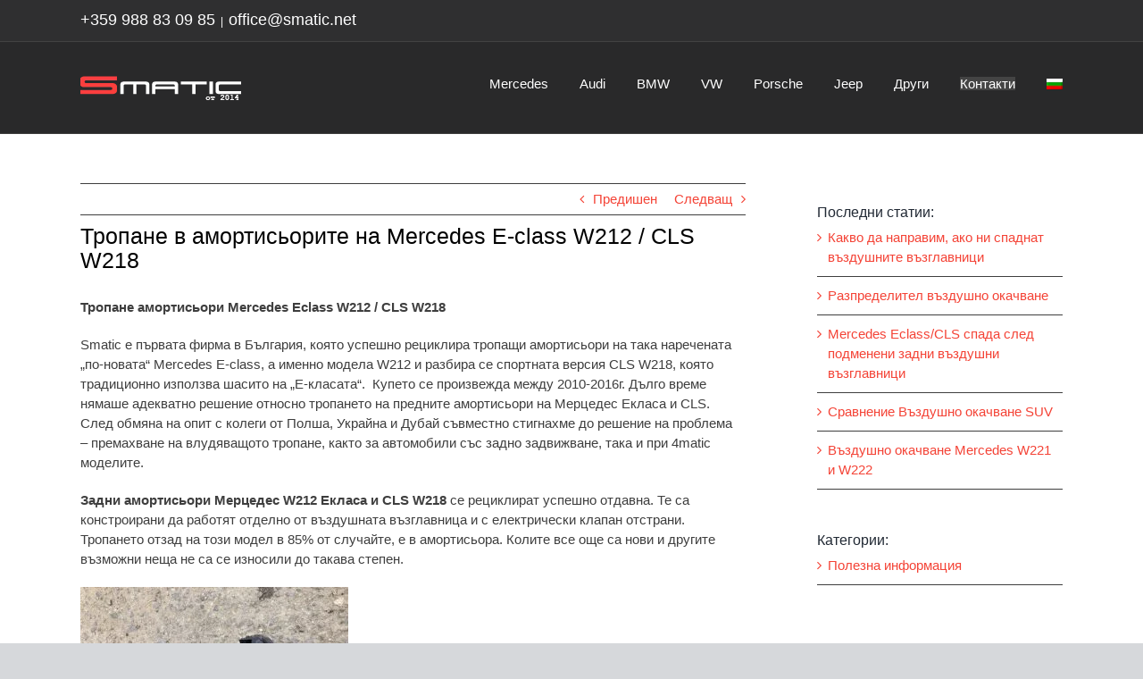

--- FILE ---
content_type: text/html; charset=UTF-8
request_url: https://smatic.net/tropane-v-amortisyorite-na-mercedes-e-class-w212-cls-w218/
body_size: 24279
content:
<!DOCTYPE html>
<html class="avada-html-layout-wide avada-html-header-position-top" lang="bg-BG">
<head>
	<meta http-equiv="X-UA-Compatible" content="IE=edge" />
	<meta http-equiv="Content-Type" content="text/html; charset=utf-8"/>
	<meta name="viewport" content="width=device-width, initial-scale=1" />
	<meta name='robots' content='index, follow, max-image-preview:large, max-snippet:-1, max-video-preview:-1' />

	<!-- This site is optimized with the Yoast SEO Premium plugin v26.5 (Yoast SEO v26.8) - https://yoast.com/product/yoast-seo-premium-wordpress/ -->
	<title>Тропане амортисьори Mercedes Eclass W212 / CLS W218 4matic</title>
	<meta name="description" content="Тропане амортисьори Mercedes Eclass W212, CLS W218 4matic. Чукане в предни или задни амортисьори. 100% ремонт с 12месеца гаранция." />
	<link rel="canonical" href="https://smatic.net/tropane-v-amortisyorite-na-mercedes-e-class-w212-cls-w218/" />
	<meta property="og:locale" content="bg_BG" />
	<meta property="og:type" content="article" />
	<meta property="og:title" content="Тропане в амортисьорите на Mercedes E-class W212 / CLS W218" />
	<meta property="og:description" content="Тропане амортисьори Mercedes Eclass W212 / CLS W218 Smatic е първата фирма в България, която успешно рециклира тропащи амортисьори на така наречената" />
	<meta property="og:url" content="https://smatic.net/tropane-v-amortisyorite-na-mercedes-e-class-w212-cls-w218/" />
	<meta property="og:site_name" content="Smatic - Въздушни възглавници / Ремонт въздушно окачване" />
	<meta property="article:publisher" content="https://www.facebook.com/smatic.net/?ref=bookmarks" />
	<meta property="article:published_time" content="2020-03-29T21:54:13+00:00" />
	<meta property="article:modified_time" content="2023-05-11T08:03:23+00:00" />
	<meta property="og:image" content="https://smatic.net/wp-content/uploads/2020/03/w212-preden-amortisior.jpg" />
	<meta property="og:image:width" content="350" />
	<meta property="og:image:height" content="509" />
	<meta property="og:image:type" content="image/jpeg" />
	<meta name="author" content="smaticweb" />
	<meta name="twitter:card" content="summary_large_image" />
	<meta name="twitter:label1" content="Written by" />
	<meta name="twitter:data1" content="smaticweb" />
	<meta name="twitter:label2" content="Est. reading time" />
	<meta name="twitter:data2" content="4 минути" />
	<script type="application/ld+json" class="yoast-schema-graph">{"@context":"https://schema.org","@graph":[{"@type":"Article","@id":"https://smatic.net/tropane-v-amortisyorite-na-mercedes-e-class-w212-cls-w218/#article","isPartOf":{"@id":"https://smatic.net/tropane-v-amortisyorite-na-mercedes-e-class-w212-cls-w218/"},"author":{"name":"smaticweb","@id":"https://smatic.net/#/schema/person/b574168fa86d3d5668d26da7bf173e68"},"headline":"Тропане в амортисьорите на Mercedes E-class W212 / CLS W218","datePublished":"2020-03-29T21:54:13+00:00","dateModified":"2023-05-11T08:03:23+00:00","mainEntityOfPage":{"@id":"https://smatic.net/tropane-v-amortisyorite-na-mercedes-e-class-w212-cls-w218/"},"wordCount":520,"commentCount":0,"publisher":{"@id":"https://smatic.net/#organization"},"image":{"@id":"https://smatic.net/tropane-v-amortisyorite-na-mercedes-e-class-w212-cls-w218/#primaryimage"},"thumbnailUrl":"https://smatic.net/wp-content/uploads/2020/03/w212-preden-amortisior.jpg","articleSection":["Полезна информация"],"inLanguage":"bg-BG","potentialAction":[{"@type":"CommentAction","name":"Comment","target":["https://smatic.net/tropane-v-amortisyorite-na-mercedes-e-class-w212-cls-w218/#respond"]}]},{"@type":"WebPage","@id":"https://smatic.net/tropane-v-amortisyorite-na-mercedes-e-class-w212-cls-w218/","url":"https://smatic.net/tropane-v-amortisyorite-na-mercedes-e-class-w212-cls-w218/","name":"Тропане амортисьори Mercedes Eclass W212 / CLS W218 4matic","isPartOf":{"@id":"https://smatic.net/#website"},"primaryImageOfPage":{"@id":"https://smatic.net/tropane-v-amortisyorite-na-mercedes-e-class-w212-cls-w218/#primaryimage"},"image":{"@id":"https://smatic.net/tropane-v-amortisyorite-na-mercedes-e-class-w212-cls-w218/#primaryimage"},"thumbnailUrl":"https://smatic.net/wp-content/uploads/2020/03/w212-preden-amortisior.jpg","datePublished":"2020-03-29T21:54:13+00:00","dateModified":"2023-05-11T08:03:23+00:00","description":"Тропане амортисьори Mercedes Eclass W212, CLS W218 4matic. Чукане в предни или задни амортисьори. 100% ремонт с 12месеца гаранция.","breadcrumb":{"@id":"https://smatic.net/tropane-v-amortisyorite-na-mercedes-e-class-w212-cls-w218/#breadcrumb"},"inLanguage":"bg-BG","potentialAction":[{"@type":"ReadAction","target":["https://smatic.net/tropane-v-amortisyorite-na-mercedes-e-class-w212-cls-w218/"]}]},{"@type":"ImageObject","inLanguage":"bg-BG","@id":"https://smatic.net/tropane-v-amortisyorite-na-mercedes-e-class-w212-cls-w218/#primaryimage","url":"https://smatic.net/wp-content/uploads/2020/03/w212-preden-amortisior.jpg","contentUrl":"https://smatic.net/wp-content/uploads/2020/03/w212-preden-amortisior.jpg","width":350,"height":509},{"@type":"BreadcrumbList","@id":"https://smatic.net/tropane-v-amortisyorite-na-mercedes-e-class-w212-cls-w218/#breadcrumb","itemListElement":[{"@type":"ListItem","position":1,"name":"Начало","item":"https://smatic.net/"},{"@type":"ListItem","position":2,"name":"Тропане в амортисьорите на Mercedes E-class W212 / CLS W218"}]},{"@type":"WebSite","@id":"https://smatic.net/#website","url":"https://smatic.net/","name":"Рециклиране въздушни възглавници : Ремонт въздушно окачване:","description":"Ремонт въздушно окачване и рециклиране на въздушни възглавници, компресори и амортисьори за Mercedes, BMW, Audi, VW и др","publisher":{"@id":"https://smatic.net/#organization"},"potentialAction":[{"@type":"SearchAction","target":{"@type":"EntryPoint","urlTemplate":"https://smatic.net/?s={search_term_string}"},"query-input":{"@type":"PropertyValueSpecification","valueRequired":true,"valueName":"search_term_string"}}],"inLanguage":"bg-BG"},{"@type":"Organization","@id":"https://smatic.net/#organization","name":"Smatic Ltd.","url":"https://smatic.net/","logo":{"@type":"ImageObject","inLanguage":"bg-BG","@id":"https://smatic.net/#/schema/logo/image/","url":"https://smatic.net/wp-content/uploads/2018/09/smatic-logo-911.png","contentUrl":"https://smatic.net/wp-content/uploads/2018/09/smatic-logo-911.png","width":180,"height":40,"caption":"Smatic Ltd."},"image":{"@id":"https://smatic.net/#/schema/logo/image/"},"sameAs":["https://www.facebook.com/smatic.net/?ref=bookmarks","https://www.youtube.com/channel/UCG7XdNIazFKOnPkJVYsKDMA?view_as=subscriber"]},{"@type":"Person","@id":"https://smatic.net/#/schema/person/b574168fa86d3d5668d26da7bf173e68","name":"smaticweb","image":{"@type":"ImageObject","inLanguage":"bg-BG","@id":"https://smatic.net/#/schema/person/image/","url":"https://secure.gravatar.com/avatar/9173483db5dab34e132f91278ad27a20afd77aa69ca8082d3ce726a9b928de97?s=96&d=mm&r=g","contentUrl":"https://secure.gravatar.com/avatar/9173483db5dab34e132f91278ad27a20afd77aa69ca8082d3ce726a9b928de97?s=96&d=mm&r=g","caption":"smaticweb"},"url":"https://smatic.net/author/smaticweb/"}]}</script>
	<!-- / Yoast SEO Premium plugin. -->


<link rel="alternate" type="application/rss+xml" title="Smatic - Въздушни възглавници / Ремонт въздушно окачване &raquo; Поток" href="https://smatic.net/feed/" />
<link rel="alternate" type="application/rss+xml" title="Smatic - Въздушни възглавници / Ремонт въздушно окачване &raquo; поток за коментари" href="https://smatic.net/comments/feed/" />
								<link rel="icon" href="https://smatic.net/wp-content/uploads/2018/08/favicon.png" type="image/png" />
		
		
		
				<link rel="alternate" type="application/rss+xml" title="Smatic - Въздушни възглавници / Ремонт въздушно окачване &raquo; поток за коментари на Тропане в амортисьорите на Mercedes E-class W212 / CLS W218" href="https://smatic.net/tropane-v-amortisyorite-na-mercedes-e-class-w212-cls-w218/feed/" />
<link rel="alternate" title="oEmbed (JSON)" type="application/json+oembed" href="https://smatic.net/wp-json/oembed/1.0/embed?url=https%3A%2F%2Fsmatic.net%2Ftropane-v-amortisyorite-na-mercedes-e-class-w212-cls-w218%2F" />
<link rel="alternate" title="oEmbed (XML)" type="text/xml+oembed" href="https://smatic.net/wp-json/oembed/1.0/embed?url=https%3A%2F%2Fsmatic.net%2Ftropane-v-amortisyorite-na-mercedes-e-class-w212-cls-w218%2F&#038;format=xml" />
<style id='wp-img-auto-sizes-contain-inline-css' type='text/css'>
img:is([sizes=auto i],[sizes^="auto," i]){contain-intrinsic-size:3000px 1500px}
/*# sourceURL=wp-img-auto-sizes-contain-inline-css */
</style>
<link rel='stylesheet' id='wcml-dropdown-0-css' href='//smatic.net/wp-content/plugins/woocommerce-multilingual/templates/currency-switchers/legacy-dropdown/style.css?ver=5.5.3.1' type='text/css' media='all' />
<link rel='stylesheet' id='wpml-menu-item-0-css' href='https://smatic.net/wp-content/plugins/sitepress-multilingual-cms/templates/language-switchers/menu-item/style.min.css?ver=1' type='text/css' media='all' />
<link rel='stylesheet' id='cms-navigation-style-base-css' href='https://smatic.net/wp-content/plugins/wpml-cms-nav/res/css/cms-navigation-base.css?ver=1.5.6' type='text/css' media='screen' />
<link rel='stylesheet' id='cms-navigation-style-css' href='https://smatic.net/wp-content/plugins/wpml-cms-nav/res/css/cms-navigation.css?ver=1.5.6' type='text/css' media='screen' />
<link rel='stylesheet' id='tablepress-default-css' href='https://smatic.net/wp-content/plugins/tablepress/css/build/default.css?ver=3.2.6' type='text/css' media='all' />
<link rel='stylesheet' id='call-now-button-modern-style-css' href='https://smatic.net/wp-content/plugins/call-now-button/resources/style/modern.css?ver=1.5.5' type='text/css' media='all' />
<script type="text/javascript" src="https://smatic.net/wp-includes/js/jquery/jquery.min.js?ver=3.7.1" id="jquery-core-js"></script>
<script type="text/javascript" src="https://smatic.net/wp-includes/js/jquery/jquery-migrate.min.js?ver=3.4.1" id="jquery-migrate-js"></script>
<script type="text/javascript" src="//smatic.net/wp-content/plugins/revslider/sr6/assets/js/rbtools.min.js?ver=6.7.38" defer async id="tp-tools-js"></script>
<script type="text/javascript" src="//smatic.net/wp-content/plugins/revslider/sr6/assets/js/rs6.min.js?ver=6.7.38" defer async id="revmin-js"></script>
<link rel="https://api.w.org/" href="https://smatic.net/wp-json/" /><link rel="alternate" title="JSON" type="application/json" href="https://smatic.net/wp-json/wp/v2/posts/4208" />
<link rel='shortlink' href='https://smatic.net/?p=4208' />
<meta name="generator" content="WPML ver:4.8.5 stt:7,1;" />
<style type="text/css" id="css-fb-visibility">@media screen and (max-width: 640px){.fusion-no-small-visibility{display:none !important;}body .sm-text-align-center{text-align:center !important;}body .sm-text-align-left{text-align:left !important;}body .sm-text-align-right{text-align:right !important;}body .sm-text-align-justify{text-align:justify !important;}body .sm-flex-align-center{justify-content:center !important;}body .sm-flex-align-flex-start{justify-content:flex-start !important;}body .sm-flex-align-flex-end{justify-content:flex-end !important;}body .sm-mx-auto{margin-left:auto !important;margin-right:auto !important;}body .sm-ml-auto{margin-left:auto !important;}body .sm-mr-auto{margin-right:auto !important;}body .fusion-absolute-position-small{position:absolute;top:auto;width:100%;}.awb-sticky.awb-sticky-small{ position: sticky; top: var(--awb-sticky-offset,0); }}@media screen and (min-width: 641px) and (max-width: 1024px){.fusion-no-medium-visibility{display:none !important;}body .md-text-align-center{text-align:center !important;}body .md-text-align-left{text-align:left !important;}body .md-text-align-right{text-align:right !important;}body .md-text-align-justify{text-align:justify !important;}body .md-flex-align-center{justify-content:center !important;}body .md-flex-align-flex-start{justify-content:flex-start !important;}body .md-flex-align-flex-end{justify-content:flex-end !important;}body .md-mx-auto{margin-left:auto !important;margin-right:auto !important;}body .md-ml-auto{margin-left:auto !important;}body .md-mr-auto{margin-right:auto !important;}body .fusion-absolute-position-medium{position:absolute;top:auto;width:100%;}.awb-sticky.awb-sticky-medium{ position: sticky; top: var(--awb-sticky-offset,0); }}@media screen and (min-width: 1025px){.fusion-no-large-visibility{display:none !important;}body .lg-text-align-center{text-align:center !important;}body .lg-text-align-left{text-align:left !important;}body .lg-text-align-right{text-align:right !important;}body .lg-text-align-justify{text-align:justify !important;}body .lg-flex-align-center{justify-content:center !important;}body .lg-flex-align-flex-start{justify-content:flex-start !important;}body .lg-flex-align-flex-end{justify-content:flex-end !important;}body .lg-mx-auto{margin-left:auto !important;margin-right:auto !important;}body .lg-ml-auto{margin-left:auto !important;}body .lg-mr-auto{margin-right:auto !important;}body .fusion-absolute-position-large{position:absolute;top:auto;width:100%;}.awb-sticky.awb-sticky-large{ position: sticky; top: var(--awb-sticky-offset,0); }}</style><meta name="generator" content="Powered by Slider Revolution 6.7.38 - responsive, Mobile-Friendly Slider Plugin for WordPress with comfortable drag and drop interface." />
<script>function setREVStartSize(e){
			//window.requestAnimationFrame(function() {
				window.RSIW = window.RSIW===undefined ? window.innerWidth : window.RSIW;
				window.RSIH = window.RSIH===undefined ? window.innerHeight : window.RSIH;
				try {
					var pw = document.getElementById(e.c).parentNode.offsetWidth,
						newh;
					pw = pw===0 || isNaN(pw) || (e.l=="fullwidth" || e.layout=="fullwidth") ? window.RSIW : pw;
					e.tabw = e.tabw===undefined ? 0 : parseInt(e.tabw);
					e.thumbw = e.thumbw===undefined ? 0 : parseInt(e.thumbw);
					e.tabh = e.tabh===undefined ? 0 : parseInt(e.tabh);
					e.thumbh = e.thumbh===undefined ? 0 : parseInt(e.thumbh);
					e.tabhide = e.tabhide===undefined ? 0 : parseInt(e.tabhide);
					e.thumbhide = e.thumbhide===undefined ? 0 : parseInt(e.thumbhide);
					e.mh = e.mh===undefined || e.mh=="" || e.mh==="auto" ? 0 : parseInt(e.mh,0);
					if(e.layout==="fullscreen" || e.l==="fullscreen")
						newh = Math.max(e.mh,window.RSIH);
					else{
						e.gw = Array.isArray(e.gw) ? e.gw : [e.gw];
						for (var i in e.rl) if (e.gw[i]===undefined || e.gw[i]===0) e.gw[i] = e.gw[i-1];
						e.gh = e.el===undefined || e.el==="" || (Array.isArray(e.el) && e.el.length==0)? e.gh : e.el;
						e.gh = Array.isArray(e.gh) ? e.gh : [e.gh];
						for (var i in e.rl) if (e.gh[i]===undefined || e.gh[i]===0) e.gh[i] = e.gh[i-1];
											
						var nl = new Array(e.rl.length),
							ix = 0,
							sl;
						e.tabw = e.tabhide>=pw ? 0 : e.tabw;
						e.thumbw = e.thumbhide>=pw ? 0 : e.thumbw;
						e.tabh = e.tabhide>=pw ? 0 : e.tabh;
						e.thumbh = e.thumbhide>=pw ? 0 : e.thumbh;
						for (var i in e.rl) nl[i] = e.rl[i]<window.RSIW ? 0 : e.rl[i];
						sl = nl[0];
						for (var i in nl) if (sl>nl[i] && nl[i]>0) { sl = nl[i]; ix=i;}
						var m = pw>(e.gw[ix]+e.tabw+e.thumbw) ? 1 : (pw-(e.tabw+e.thumbw)) / (e.gw[ix]);
						newh =  (e.gh[ix] * m) + (e.tabh + e.thumbh);
					}
					var el = document.getElementById(e.c);
					if (el!==null && el) el.style.height = newh+"px";
					el = document.getElementById(e.c+"_wrapper");
					if (el!==null && el) {
						el.style.height = newh+"px";
						el.style.display = "block";
					}
				} catch(e){
					console.log("Failure at Presize of Slider:" + e)
				}
			//});
		  };</script>
		<style type="text/css" id="wp-custom-css">
			/*Price font size and weight*/
span.woocommerce-Price-amount.amount {
    font-size: 2em;
    font-weight: 600;
	color: #020202;
	 
}

/*** Lipchev customization***/
/***HEADER***/
.fusion-header-wrapper{
	background-color:rgba(0, 0, 0, 0.7);
}

.fusion-sticky-shadow{
	background-color:rgba(0, 0, 0, 0.95)!important;
}

.fusion-secondary-header{
	border-top:0px!important;
}

/*bg*/
#menu-item-365 a span{
	background-color:#444444!important;
	border:none;
	border-radius:0px;
	opacity:1!important;
}

#menu-item-365 a span:hover{
	background-color:#fe0027!important;
}

#menu-item-2000 a span{
	background-color:#444444!important;
	border:none;
	border-radius:0px;
	opacity:1!important;
}

#menu-item-2000 a span:hover{
	background-color:#fe0027!important;
}

/*gr*/
#menu-item-2036 a span{
	background-color:#444444!important;
	border:none;
	border-radius:0px;
	opacity:1!important;
}

#menu-item-2036 a span:hover{
	background-color:#fe0027!important;
}


/*en*/
#menu-item-1137 a span{
		background-color:#444444!important;
	border:none;
	border-radius:0px;
	opacity:1!important;
}

#menu-item-1137 a span:hover{
	background-color:#fe0027!important;
}

#menu-item-2111 a span{
		background-color:#444444!important;
	border:none;
	border-radius:0px;
	opacity:1!important;
}

#menu-item-2111 a span:hover{
	background-color:#fe0027!important;
}

/*mk*/
#menu-item-1161 a span{
		background-color:#444444!important;
	border:none;
	border-radius:0px;
	opacity:1!important;
}

#menu-item-1161 a span:hover{
	background-color:#fe0027!important;
}

#menu-item-2146 a span{
		background-color:#444444!important;
	border:none;
	border-radius:0px;
	opacity:1!important;
}

#menu-item-2146 a span:hover{
	background-color:#fe0027!important;
}

/*ro*/
#menu-item-1216 a span{
		background-color:#444444!important;
	border:none;
	border-radius:0px;
	opacity:1!important;
}

#menu-item-1216 a span:hover{
	background-color:#fe0027!important;
}

#menu-item-2184 a span{
		background-color:#444444!important;
	border:none;
	border-radius:0px;
	opacity:1!important;
}

#menu-item-2184 a span:hover{
	background-color:#fe0027!important;
}


.fusion-secondary-header{
	border-bottom:1px solid #424242!important;
}

/***BIG BUTTONS***/
.primary-button1{
	width:90%!important;
	background-image: linear-gradient(to right, #bd001d , #ff0027)!important;
}

.primary-button1:hover{
	background-image:linear-gradient(to right, #ff0027 , #ff0027)!important;
}

.primary-button1:hover .fa-angle-right:before{
	padding-left:10px;
}

.primary-button2{
	width:90%!important;
	background-image: linear-gradient(to right, #1b1b1b ,  #4a4a4a)!important;
}

.primary-button2:hover{
	background-image: linear-gradient(to right, #4a4a4a ,  #4a4a4a)!important;
}

.primary-button2:hover .fa-angle-right:before{
	padding-left:10px;
}

/***CONTACTS BUTTON***/
@media (min-width:800){
.contacts-button{
	background-image: linear-gradient(to right, #bd001d ,  #ff0027)!important;
	width:35%!important;
	margin-bottom:100px;
	margin-top:40px;
}
}

@media (max-width:800){
.contacts-button{
	background-image: linear-gradient(to right, #bd001d ,  #ff0027)!important;
	width:80%!important;
	margin-bottom:100px;
	margin-top:40px;
}
}
.contacts-button:hover{
	background-image: linear-gradient(to right, #ff0027 ,  #ff0027)!important;
}

.contacts-button:hover .fa-angle-right:before{
	padding-left:10px;
}

/*shop page*/
.fusion-page-title-bar{
	display:none;
}

#sliders-container{
	background-color:#fff!important;
}

.fusion-sidebar-inner-content{
	padding:0px!important;
}

#woocommerce_layered_nav-4, #woocommerce_layered_nav-2{
	padding-left:15px;
	padding-right:15px;
}

#woocommerce_layered_nav-4{
	padding-top:5px;
	margin-bottom:25px;
}

#woocommerce_layered_nav_filters-4{
	margin-bottom:10px;
}

#woocommerce_layered_nav-3{
	padding-left:15px;
	padding-right:15px;
	padding-bottom:30px;
}

#woocommerce_layered_nav-2{
	margin-bottom:5px;
}

.select2-selection{
	border-radius:0px!important
}
.widget-title{
	margin-bottom:5px;
	font-size:12pt!important;
}

#woocommerce_layered_nav_filters-4{
	background-image:url(https://smatic.net/wp-content/uploads/2018/11/Rectangle-1-copy-1.png;);
	text-align:center;
padding-bottom:4px;
}

	.widget_layered_nav_filters
{background-image:url(https://smatic.net/wp-content/uploads/2018/11/Rectangle-4.png);
	background-repeat:no-repeat;
	background-position:50% 160%;
}

#woocommerce_layered_nav_filters-4 .widget-title{
	color:#fff!important;
	text-align:center;
	font-size:20px!important;
	padding-top:15px;
}


.chosen a:before{
	display:none;
}

.chosen{
	padding-left:10px!important;
	padding-right:20px!important;
}

.chosen a:after{
	position: absolute;
content: '\e61d';
	color:white!important;
-webkit-transform: rotate(45deg);
-ms-transform: rotate(45deg);
transform: rotate(45deg);
font-family: icomoon;
}

.select2-search__field{
display:none;
}

.dropdown_layered_nav_marka-na-avtomobila option{
	background-color:#F5F5F5!important;
}

.filter-box{
	background-image:url(https://smatic.net/wp-content/uploads/2018/11/Rectangle-1-copy-1.png);
	margin-top:0px!important;
	margin-bottom:0px!important;

}


.filter-box p{
	text-align:center;
	font-size:20px;
}

#custom_html-4{
	margin-bottom:0px;
}


.arrow{
 background-image:url(https://smatic.net/wp-content/uploads/2018/11/Rectangle-4.png);
	background-repeat:no-repeat;
	background-position:50% 122%;
	margin-top:0px!important;
	margin-bottom:0px!important;
		padding-top:10px;
	padding-bottom:10px;
}

#woocommerce_layered_nav_filters-4 ul{
	padding-bottom:20px;
	background-image:url(https://smatic.net/wp-content/uploads/2018/11/Rectangle-4.png);
	background-repeat:no-repeat;
	background-position:50% 170%;
	margin-bottom:0px!important;
}

.select2-selection__clear{
	background-color:red;
	line-height:12px;
	margin-top:3%;
	border-radius:50%;
	color:#fff;
	padding:1px;
	margin-right:5px;
}

.table, th, td {
   border:none;
}
.entry-content table,
.entry-content th,
.entry-content td{
	border:none;
}
		</style>
				<script type="text/javascript">
			var doc = document.documentElement;
			doc.setAttribute( 'data-useragent', navigator.userAgent );
		</script>
		<!-- Global site tag (gtag.js) - Google Analytics -->
<script async src="https://www.googletagmanager.com/gtag/js?id=UA-47565741-1"></script>
<script>
  window.dataLayer = window.dataLayer || [];
  function gtag(){dataLayer.push(arguments);}
  gtag('js', new Date());

  gtag('config', 'UA-47565741-1');
</script>
	<style id='global-styles-inline-css' type='text/css'>
:root{--wp--preset--aspect-ratio--square: 1;--wp--preset--aspect-ratio--4-3: 4/3;--wp--preset--aspect-ratio--3-4: 3/4;--wp--preset--aspect-ratio--3-2: 3/2;--wp--preset--aspect-ratio--2-3: 2/3;--wp--preset--aspect-ratio--16-9: 16/9;--wp--preset--aspect-ratio--9-16: 9/16;--wp--preset--color--black: #000000;--wp--preset--color--cyan-bluish-gray: #abb8c3;--wp--preset--color--white: #ffffff;--wp--preset--color--pale-pink: #f78da7;--wp--preset--color--vivid-red: #cf2e2e;--wp--preset--color--luminous-vivid-orange: #ff6900;--wp--preset--color--luminous-vivid-amber: #fcb900;--wp--preset--color--light-green-cyan: #7bdcb5;--wp--preset--color--vivid-green-cyan: #00d084;--wp--preset--color--pale-cyan-blue: #8ed1fc;--wp--preset--color--vivid-cyan-blue: #0693e3;--wp--preset--color--vivid-purple: #9b51e0;--wp--preset--color--awb-color-1: #ffffff;--wp--preset--color--awb-color-2: #ebeaea;--wp--preset--color--awb-color-3: #a0ce4e;--wp--preset--color--awb-color-4: #f44336;--wp--preset--color--awb-color-5: #3e3e3e;--wp--preset--color--awb-color-6: #333333;--wp--preset--color--awb-color-7: #29292a;--wp--preset--color--awb-color-8: #000000;--wp--preset--color--awb-color-custom-10: #aaa9a9;--wp--preset--color--awb-color-custom-11: rgba(235,234,234,0.8);--wp--preset--color--awb-color-custom-12: #383838;--wp--preset--color--awb-color-custom-13: #f2f3f5;--wp--preset--color--awb-color-custom-14: #d6d6d6;--wp--preset--color--awb-color-custom-15: #747474;--wp--preset--color--awb-color-custom-16: #bfbfbf;--wp--preset--color--awb-color-custom-17: #8c8989;--wp--preset--color--awb-color-custom-18: #dddddd;--wp--preset--gradient--vivid-cyan-blue-to-vivid-purple: linear-gradient(135deg,rgb(6,147,227) 0%,rgb(155,81,224) 100%);--wp--preset--gradient--light-green-cyan-to-vivid-green-cyan: linear-gradient(135deg,rgb(122,220,180) 0%,rgb(0,208,130) 100%);--wp--preset--gradient--luminous-vivid-amber-to-luminous-vivid-orange: linear-gradient(135deg,rgb(252,185,0) 0%,rgb(255,105,0) 100%);--wp--preset--gradient--luminous-vivid-orange-to-vivid-red: linear-gradient(135deg,rgb(255,105,0) 0%,rgb(207,46,46) 100%);--wp--preset--gradient--very-light-gray-to-cyan-bluish-gray: linear-gradient(135deg,rgb(238,238,238) 0%,rgb(169,184,195) 100%);--wp--preset--gradient--cool-to-warm-spectrum: linear-gradient(135deg,rgb(74,234,220) 0%,rgb(151,120,209) 20%,rgb(207,42,186) 40%,rgb(238,44,130) 60%,rgb(251,105,98) 80%,rgb(254,248,76) 100%);--wp--preset--gradient--blush-light-purple: linear-gradient(135deg,rgb(255,206,236) 0%,rgb(152,150,240) 100%);--wp--preset--gradient--blush-bordeaux: linear-gradient(135deg,rgb(254,205,165) 0%,rgb(254,45,45) 50%,rgb(107,0,62) 100%);--wp--preset--gradient--luminous-dusk: linear-gradient(135deg,rgb(255,203,112) 0%,rgb(199,81,192) 50%,rgb(65,88,208) 100%);--wp--preset--gradient--pale-ocean: linear-gradient(135deg,rgb(255,245,203) 0%,rgb(182,227,212) 50%,rgb(51,167,181) 100%);--wp--preset--gradient--electric-grass: linear-gradient(135deg,rgb(202,248,128) 0%,rgb(113,206,126) 100%);--wp--preset--gradient--midnight: linear-gradient(135deg,rgb(2,3,129) 0%,rgb(40,116,252) 100%);--wp--preset--font-size--small: 11.25px;--wp--preset--font-size--medium: 20px;--wp--preset--font-size--large: 22.5px;--wp--preset--font-size--x-large: 42px;--wp--preset--font-size--normal: 15px;--wp--preset--font-size--xlarge: 30px;--wp--preset--font-size--huge: 45px;--wp--preset--spacing--20: 0.44rem;--wp--preset--spacing--30: 0.67rem;--wp--preset--spacing--40: 1rem;--wp--preset--spacing--50: 1.5rem;--wp--preset--spacing--60: 2.25rem;--wp--preset--spacing--70: 3.38rem;--wp--preset--spacing--80: 5.06rem;--wp--preset--shadow--natural: 6px 6px 9px rgba(0, 0, 0, 0.2);--wp--preset--shadow--deep: 12px 12px 50px rgba(0, 0, 0, 0.4);--wp--preset--shadow--sharp: 6px 6px 0px rgba(0, 0, 0, 0.2);--wp--preset--shadow--outlined: 6px 6px 0px -3px rgb(255, 255, 255), 6px 6px rgb(0, 0, 0);--wp--preset--shadow--crisp: 6px 6px 0px rgb(0, 0, 0);}:where(.is-layout-flex){gap: 0.5em;}:where(.is-layout-grid){gap: 0.5em;}body .is-layout-flex{display: flex;}.is-layout-flex{flex-wrap: wrap;align-items: center;}.is-layout-flex > :is(*, div){margin: 0;}body .is-layout-grid{display: grid;}.is-layout-grid > :is(*, div){margin: 0;}:where(.wp-block-columns.is-layout-flex){gap: 2em;}:where(.wp-block-columns.is-layout-grid){gap: 2em;}:where(.wp-block-post-template.is-layout-flex){gap: 1.25em;}:where(.wp-block-post-template.is-layout-grid){gap: 1.25em;}.has-black-color{color: var(--wp--preset--color--black) !important;}.has-cyan-bluish-gray-color{color: var(--wp--preset--color--cyan-bluish-gray) !important;}.has-white-color{color: var(--wp--preset--color--white) !important;}.has-pale-pink-color{color: var(--wp--preset--color--pale-pink) !important;}.has-vivid-red-color{color: var(--wp--preset--color--vivid-red) !important;}.has-luminous-vivid-orange-color{color: var(--wp--preset--color--luminous-vivid-orange) !important;}.has-luminous-vivid-amber-color{color: var(--wp--preset--color--luminous-vivid-amber) !important;}.has-light-green-cyan-color{color: var(--wp--preset--color--light-green-cyan) !important;}.has-vivid-green-cyan-color{color: var(--wp--preset--color--vivid-green-cyan) !important;}.has-pale-cyan-blue-color{color: var(--wp--preset--color--pale-cyan-blue) !important;}.has-vivid-cyan-blue-color{color: var(--wp--preset--color--vivid-cyan-blue) !important;}.has-vivid-purple-color{color: var(--wp--preset--color--vivid-purple) !important;}.has-black-background-color{background-color: var(--wp--preset--color--black) !important;}.has-cyan-bluish-gray-background-color{background-color: var(--wp--preset--color--cyan-bluish-gray) !important;}.has-white-background-color{background-color: var(--wp--preset--color--white) !important;}.has-pale-pink-background-color{background-color: var(--wp--preset--color--pale-pink) !important;}.has-vivid-red-background-color{background-color: var(--wp--preset--color--vivid-red) !important;}.has-luminous-vivid-orange-background-color{background-color: var(--wp--preset--color--luminous-vivid-orange) !important;}.has-luminous-vivid-amber-background-color{background-color: var(--wp--preset--color--luminous-vivid-amber) !important;}.has-light-green-cyan-background-color{background-color: var(--wp--preset--color--light-green-cyan) !important;}.has-vivid-green-cyan-background-color{background-color: var(--wp--preset--color--vivid-green-cyan) !important;}.has-pale-cyan-blue-background-color{background-color: var(--wp--preset--color--pale-cyan-blue) !important;}.has-vivid-cyan-blue-background-color{background-color: var(--wp--preset--color--vivid-cyan-blue) !important;}.has-vivid-purple-background-color{background-color: var(--wp--preset--color--vivid-purple) !important;}.has-black-border-color{border-color: var(--wp--preset--color--black) !important;}.has-cyan-bluish-gray-border-color{border-color: var(--wp--preset--color--cyan-bluish-gray) !important;}.has-white-border-color{border-color: var(--wp--preset--color--white) !important;}.has-pale-pink-border-color{border-color: var(--wp--preset--color--pale-pink) !important;}.has-vivid-red-border-color{border-color: var(--wp--preset--color--vivid-red) !important;}.has-luminous-vivid-orange-border-color{border-color: var(--wp--preset--color--luminous-vivid-orange) !important;}.has-luminous-vivid-amber-border-color{border-color: var(--wp--preset--color--luminous-vivid-amber) !important;}.has-light-green-cyan-border-color{border-color: var(--wp--preset--color--light-green-cyan) !important;}.has-vivid-green-cyan-border-color{border-color: var(--wp--preset--color--vivid-green-cyan) !important;}.has-pale-cyan-blue-border-color{border-color: var(--wp--preset--color--pale-cyan-blue) !important;}.has-vivid-cyan-blue-border-color{border-color: var(--wp--preset--color--vivid-cyan-blue) !important;}.has-vivid-purple-border-color{border-color: var(--wp--preset--color--vivid-purple) !important;}.has-vivid-cyan-blue-to-vivid-purple-gradient-background{background: var(--wp--preset--gradient--vivid-cyan-blue-to-vivid-purple) !important;}.has-light-green-cyan-to-vivid-green-cyan-gradient-background{background: var(--wp--preset--gradient--light-green-cyan-to-vivid-green-cyan) !important;}.has-luminous-vivid-amber-to-luminous-vivid-orange-gradient-background{background: var(--wp--preset--gradient--luminous-vivid-amber-to-luminous-vivid-orange) !important;}.has-luminous-vivid-orange-to-vivid-red-gradient-background{background: var(--wp--preset--gradient--luminous-vivid-orange-to-vivid-red) !important;}.has-very-light-gray-to-cyan-bluish-gray-gradient-background{background: var(--wp--preset--gradient--very-light-gray-to-cyan-bluish-gray) !important;}.has-cool-to-warm-spectrum-gradient-background{background: var(--wp--preset--gradient--cool-to-warm-spectrum) !important;}.has-blush-light-purple-gradient-background{background: var(--wp--preset--gradient--blush-light-purple) !important;}.has-blush-bordeaux-gradient-background{background: var(--wp--preset--gradient--blush-bordeaux) !important;}.has-luminous-dusk-gradient-background{background: var(--wp--preset--gradient--luminous-dusk) !important;}.has-pale-ocean-gradient-background{background: var(--wp--preset--gradient--pale-ocean) !important;}.has-electric-grass-gradient-background{background: var(--wp--preset--gradient--electric-grass) !important;}.has-midnight-gradient-background{background: var(--wp--preset--gradient--midnight) !important;}.has-small-font-size{font-size: var(--wp--preset--font-size--small) !important;}.has-medium-font-size{font-size: var(--wp--preset--font-size--medium) !important;}.has-large-font-size{font-size: var(--wp--preset--font-size--large) !important;}.has-x-large-font-size{font-size: var(--wp--preset--font-size--x-large) !important;}
/*# sourceURL=global-styles-inline-css */
</style>
<link rel='stylesheet' id='fusion-dynamic-css-css' href='https://smatic.net/wp-content/uploads/fusion-styles/f17adf0a704d5b8641880ae250036758.min.css?ver=3.14.2' type='text/css' media='all' />
<link rel='stylesheet' id='wp-block-library-css' href='https://smatic.net/wp-includes/css/dist/block-library/style.min.css?ver=6.9' type='text/css' media='all' />
<style id='wp-block-library-inline-css' type='text/css'>
/*wp_block_styles_on_demand_placeholder:697ce6455485a*/
/*# sourceURL=wp-block-library-inline-css */
</style>
<style id='wp-block-library-theme-inline-css' type='text/css'>
.wp-block-audio :where(figcaption){color:#555;font-size:13px;text-align:center}.is-dark-theme .wp-block-audio :where(figcaption){color:#ffffffa6}.wp-block-audio{margin:0 0 1em}.wp-block-code{border:1px solid #ccc;border-radius:4px;font-family:Menlo,Consolas,monaco,monospace;padding:.8em 1em}.wp-block-embed :where(figcaption){color:#555;font-size:13px;text-align:center}.is-dark-theme .wp-block-embed :where(figcaption){color:#ffffffa6}.wp-block-embed{margin:0 0 1em}.blocks-gallery-caption{color:#555;font-size:13px;text-align:center}.is-dark-theme .blocks-gallery-caption{color:#ffffffa6}:root :where(.wp-block-image figcaption){color:#555;font-size:13px;text-align:center}.is-dark-theme :root :where(.wp-block-image figcaption){color:#ffffffa6}.wp-block-image{margin:0 0 1em}.wp-block-pullquote{border-bottom:4px solid;border-top:4px solid;color:currentColor;margin-bottom:1.75em}.wp-block-pullquote :where(cite),.wp-block-pullquote :where(footer),.wp-block-pullquote__citation{color:currentColor;font-size:.8125em;font-style:normal;text-transform:uppercase}.wp-block-quote{border-left:.25em solid;margin:0 0 1.75em;padding-left:1em}.wp-block-quote cite,.wp-block-quote footer{color:currentColor;font-size:.8125em;font-style:normal;position:relative}.wp-block-quote:where(.has-text-align-right){border-left:none;border-right:.25em solid;padding-left:0;padding-right:1em}.wp-block-quote:where(.has-text-align-center){border:none;padding-left:0}.wp-block-quote.is-large,.wp-block-quote.is-style-large,.wp-block-quote:where(.is-style-plain){border:none}.wp-block-search .wp-block-search__label{font-weight:700}.wp-block-search__button{border:1px solid #ccc;padding:.375em .625em}:where(.wp-block-group.has-background){padding:1.25em 2.375em}.wp-block-separator.has-css-opacity{opacity:.4}.wp-block-separator{border:none;border-bottom:2px solid;margin-left:auto;margin-right:auto}.wp-block-separator.has-alpha-channel-opacity{opacity:1}.wp-block-separator:not(.is-style-wide):not(.is-style-dots){width:100px}.wp-block-separator.has-background:not(.is-style-dots){border-bottom:none;height:1px}.wp-block-separator.has-background:not(.is-style-wide):not(.is-style-dots){height:2px}.wp-block-table{margin:0 0 1em}.wp-block-table td,.wp-block-table th{word-break:normal}.wp-block-table :where(figcaption){color:#555;font-size:13px;text-align:center}.is-dark-theme .wp-block-table :where(figcaption){color:#ffffffa6}.wp-block-video :where(figcaption){color:#555;font-size:13px;text-align:center}.is-dark-theme .wp-block-video :where(figcaption){color:#ffffffa6}.wp-block-video{margin:0 0 1em}:root :where(.wp-block-template-part.has-background){margin-bottom:0;margin-top:0;padding:1.25em 2.375em}
/*# sourceURL=/wp-includes/css/dist/block-library/theme.min.css */
</style>
<style id='classic-theme-styles-inline-css' type='text/css'>
/*! This file is auto-generated */
.wp-block-button__link{color:#fff;background-color:#32373c;border-radius:9999px;box-shadow:none;text-decoration:none;padding:calc(.667em + 2px) calc(1.333em + 2px);font-size:1.125em}.wp-block-file__button{background:#32373c;color:#fff;text-decoration:none}
/*# sourceURL=/wp-includes/css/classic-themes.min.css */
</style>
<link rel='stylesheet' id='rs-plugin-settings-css' href='//smatic.net/wp-content/plugins/revslider/sr6/assets/css/rs6.css?ver=6.7.38' type='text/css' media='all' />
<style id='rs-plugin-settings-inline-css' type='text/css'>
#rs-demo-id {}
/*# sourceURL=rs-plugin-settings-inline-css */
</style>
</head>

<body class="wp-singular post-template-default single single-post postid-4208 single-format-standard wp-theme-Avada wp-child-theme-Avada-Child-Theme has-sidebar fusion-image-hovers fusion-pagination-sizing fusion-button_type-flat fusion-button_span-no fusion-button_gradient-linear avada-image-rollover-circle-no avada-image-rollover-yes avada-image-rollover-direction-center_horiz fusion-body ltr fusion-sticky-header no-tablet-sticky-header no-mobile-sticky-header no-mobile-slidingbar no-mobile-totop avada-has-rev-slider-styles fusion-disable-outline fusion-sub-menu-fade mobile-logo-pos-left layout-wide-mode avada-has-boxed-modal-shadow-none layout-scroll-offset-full avada-has-zero-margin-offset-top fusion-top-header menu-text-align-center mobile-menu-design-classic fusion-show-pagination-text fusion-header-layout-v2 avada-responsive avada-footer-fx-none avada-menu-highlight-style-bar fusion-search-form-classic fusion-main-menu-search-overlay fusion-avatar-square avada-sticky-shrinkage avada-dropdown-styles avada-blog-layout-medium alternate avada-blog-archive-layout-medium alternate avada-header-shadow-no avada-menu-icon-position-left avada-has-megamenu-shadow avada-has-mainmenu-dropdown-divider avada-has-breadcrumb-mobile-hidden avada-has-titlebar-bar_and_content avada-header-top-bg-not-opaque avada-has-pagination-padding avada-flyout-menu-direction-fade avada-ec-views-v1" data-awb-post-id="4208">
		<a class="skip-link screen-reader-text" href="#content">Skip to content</a>

	<div id="boxed-wrapper">
		
		<div id="wrapper" class="fusion-wrapper">
			<div id="home" style="position:relative;top:-1px;"></div>
							
					
			<header class="fusion-header-wrapper">
				<div class="fusion-header-v2 fusion-logo-alignment fusion-logo-left fusion-sticky-menu- fusion-sticky-logo- fusion-mobile-logo-  fusion-mobile-menu-design-classic">
					
<div class="fusion-secondary-header">
	<div class="fusion-row">
					<div class="fusion-alignleft">
				<div class="fusion-contact-info"><span class="fusion-contact-info-phone-number"><a onclick="gtag('event', 'click', {'event_category': 'Phone Call 359988830985' });" href="tel:+359988830985" target="_self" style="font-size:18px;">+359 988 83 09 85</a></span><span class="fusion-header-separator">|</span><span class="fusion-contact-info-email-address"><a href="mailto:offic&#101;&#64;sm&#97;&#116;i&#99;.n&#101;t">offic&#101;&#64;sm&#97;&#116;i&#99;.n&#101;t</a></span></div>			</div>
					</div>
</div>
<div class="fusion-header-sticky-height"></div>
<div class="fusion-header">
	<div class="fusion-row">
					<div class="fusion-logo" data-margin-top="31px" data-margin-bottom="31px" data-margin-left="0px" data-margin-right="0px">
			<a class="fusion-logo-link"  href="https://smatic.net/" >

						<!-- standard logo -->
			<img src="https://smatic.net/wp-content/uploads/2024/05/smatic-logo-911.png" srcset="https://smatic.net/wp-content/uploads/2024/05/smatic-logo-911.png 1x" width="180" height="40" alt="Smatic &#8211; Въздушни възглавници / Ремонт въздушно окачване Лого" data-retina_logo_url="" class="fusion-standard-logo" />

			
					</a>
		</div>		<nav class="fusion-main-menu" aria-label="Main Menu"><div class="fusion-overlay-search">		<form role="search" class="searchform fusion-search-form  fusion-search-form-classic" method="get" action="https://smatic.net/">
			<div class="fusion-search-form-content">

				
				<div class="fusion-search-field search-field">
					<label><span class="screen-reader-text">Търсене ...</span>
													<input type="search" value="" name="s" class="s" placeholder="Търене..." required aria-required="true" aria-label="Търене..."/>
											</label>
				</div>
				<div class="fusion-search-button search-button">
					<input type="submit" class="fusion-search-submit searchsubmit" aria-label="Търсене" value="&#xf002;" />
									</div>

				<input type="hidden" value="product" name="post_type" />
			</div>


			
		</form>
		<div class="fusion-search-spacer"></div><a href="#" role="button" aria-label="Close Search" class="fusion-close-search"></a></div><ul id="menu-3" class="fusion-menu"><li  id="menu-item-358"  class="menu-item menu-item-type-custom menu-item-object-custom menu-item-has-children menu-item-358 fusion-dropdown-menu"  data-item-id="358"><a  href="/mercedes-remont-vazdushno-okachvane/" class="fusion-bar-highlight"><span class="menu-text">Mercedes</span></a><ul class="sub-menu"><li  id="menu-item-842"  class="menu-item menu-item-type-custom menu-item-object-custom menu-item-842 fusion-dropdown-submenu" ><a  href="/mercedes-remont-vazdushno-okachvane/mercedes-s-class/" class="fusion-bar-highlight"><span>Mercedes S-Class</span></a></li><li  id="menu-item-860"  class="menu-item menu-item-type-custom menu-item-object-custom menu-item-860 fusion-dropdown-submenu" ><a  href="/mercedes-remont-vazdushno-okachvane/mercedes-e-class-cls-class/" class="fusion-bar-highlight"><span>Mercedes E-Class / CLS</span></a></li><li  id="menu-item-861"  class="menu-item menu-item-type-custom menu-item-object-custom menu-item-861 fusion-dropdown-submenu" ><a  href="/mercedes-remont-vazdushno-okachvane/mercedes-gl-ml-2/" class="fusion-bar-highlight"><span>Mercedes GL / ML</span></a></li><li  id="menu-item-877"  class="menu-item menu-item-type-custom menu-item-object-custom menu-item-877 fusion-dropdown-submenu" ><a  href="/mercedes-remont-vazdushno-okachvane/mercedes-r-class/" class="fusion-bar-highlight"><span>Mercedes R-Class</span></a></li><li  id="menu-item-871"  class="menu-item menu-item-type-custom menu-item-object-custom menu-item-871 fusion-dropdown-submenu" ><a  href="/mercedes-remont-vazdushno-okachvane/mercedes-cl-class/" class="fusion-bar-highlight"><span>Mercedes CL</span></a></li><li  id="menu-item-3659"  class="menu-item menu-item-type-post_type menu-item-object-page menu-item-3659 fusion-dropdown-submenu" ><a  href="https://smatic.net/mercedes-remont-vazdushno-okachvane/mercedes-c-class-w205-okachvane/" class="fusion-bar-highlight"><span>Mercedes C-Class</span></a></li><li  id="menu-item-882"  class="menu-item menu-item-type-custom menu-item-object-custom menu-item-882 fusion-dropdown-submenu" ><a  href="/mercedes-remont-vazdushno-okachvane/mercedes-vito-viano/" class="fusion-bar-highlight"><span>Mercedes  EQ серии</span></a></li></ul></li><li  id="menu-item-359"  class="menu-item menu-item-type-custom menu-item-object-custom menu-item-has-children menu-item-359 fusion-dropdown-menu"  data-item-id="359"><a  href="/audi-remont-vazdushni-vazglavnitsi/" class="fusion-bar-highlight"><span class="menu-text">Audi</span></a><ul class="sub-menu"><li  id="menu-item-715"  class="menu-item menu-item-type-custom menu-item-object-custom menu-item-715 fusion-dropdown-submenu" ><a  href="/audi-remont-vazdushni-vazglavnitsi/retsiklirane-i-remont-na-vazdushno-okachvane-za-audi-a8-s8/" class="fusion-bar-highlight"><span>Audi A8/S8</span></a></li><li  id="menu-item-716"  class="menu-item menu-item-type-custom menu-item-object-custom menu-item-716 fusion-dropdown-submenu" ><a  href="/audi-remont-vazdushni-vazglavnitsi/remont-na-vazdushno-okachvane-na-audi-a6-allroad/" class="fusion-bar-highlight"><span>Audi A6 Allroad</span></a></li><li  id="menu-item-729"  class="menu-item menu-item-type-custom menu-item-object-custom menu-item-729 fusion-dropdown-submenu" ><a  href="/audi-remont-vazdushni-vazglavnitsi/audi-a7/" class="fusion-bar-highlight"><span>Audi A7</span></a></li><li  id="menu-item-724"  class="menu-item menu-item-type-custom menu-item-object-custom menu-item-724 fusion-dropdown-submenu" ><a  href="/audi-remont-vazdushni-vazglavnitsi/retsiklirane-i-remont-na-vazdushno-okachvane-za-audi-q7/" class="fusion-bar-highlight"><span>Audi Q серия</span></a></li><li  id="menu-item-6464"  class="menu-item menu-item-type-post_type menu-item-object-page menu-item-6464 fusion-dropdown-submenu" ><a  title="Audi e-Tron" href="https://smatic.net/audi-remont-vazdushni-vazglavnitsi/retsiklirane-i-remont-na-vazdushno-okachvane-za-audi-e-tron/" class="fusion-bar-highlight"><span>Audi e-Tron</span></a></li></ul></li><li  id="menu-item-357"  class="menu-item menu-item-type-custom menu-item-object-custom menu-item-has-children menu-item-357 fusion-dropdown-menu"  data-item-id="357"><a  href="/bmw-vazdushno-okachvane/" class="fusion-bar-highlight"><span class="menu-text">BMW</span></a><ul class="sub-menu"><li  id="menu-item-616"  class="menu-item menu-item-type-custom menu-item-object-custom menu-item-616 fusion-dropdown-submenu" ><a  href="/bmw-vazdushno-okachvane/vazdushni-vazglavnitsi-bmw-5-seria/" class="fusion-bar-highlight"><span>BMW 5 серия</span></a></li><li  id="menu-item-6052"  class="menu-item menu-item-type-post_type menu-item-object-page menu-item-6052 fusion-dropdown-submenu" ><a  href="https://smatic.net/bmw-vazdushno-okachvane/vazdushni-vazglavnitsi-bmw-6ca-seria/" class="fusion-bar-highlight"><span>BMW 6-а серия</span></a></li><li  id="menu-item-627"  class="menu-item menu-item-type-custom menu-item-object-custom menu-item-627 fusion-dropdown-submenu" ><a  href="/bmw-vazdushno-okachvane/remont-na-vazdushno-okachvane-bmv-7-ma-seria/" class="fusion-bar-highlight"><span>BMW 7 серия</span></a></li><li  id="menu-item-649"  class="menu-item menu-item-type-custom menu-item-object-custom menu-item-649 fusion-dropdown-submenu" ><a  href="/bmw-vazdushno-okachvane/retsiklirane-i-remont-na-vazudshno-okachvane-bmw-x5-i-x6/" class="fusion-bar-highlight"><span>BMW X5 &#8211; X6 &#8211; X7</span></a></li></ul></li><li  id="menu-item-361"  class="menu-item menu-item-type-custom menu-item-object-custom menu-item-has-children menu-item-361 fusion-dropdown-menu"  data-item-id="361"><a  href="/vw-vazdushni-vazglavnitsi/" class="fusion-bar-highlight"><span class="menu-text">VW</span></a><ul class="sub-menu"><li  id="menu-item-674"  class="menu-item menu-item-type-custom menu-item-object-custom menu-item-674 fusion-dropdown-submenu" ><a  href="/vw-vazdushni-vazglavnitsi/retsiklirane-i-remont-na-vazdushno-okachvane-za-vw-phaeton/" class="fusion-bar-highlight"><span>VW Phaeton</span></a></li><li  id="menu-item-685"  class="menu-item menu-item-type-post_type menu-item-object-page menu-item-685 fusion-dropdown-submenu" ><a  href="https://smatic.net/vw-vazdushni-vazglavnitsi/touareg/" class="fusion-bar-highlight"><span>VW Touareg</span></a></li></ul></li><li  id="menu-item-362"  class="menu-item menu-item-type-custom menu-item-object-custom menu-item-has-children menu-item-362 fusion-dropdown-menu"  data-item-id="362"><a  href="/porsche-retsiklirane-na-vazdushni-vazglavnitsi/" class="fusion-bar-highlight"><span class="menu-text">Porsche</span></a><ul class="sub-menu"><li  id="menu-item-747"  class="menu-item menu-item-type-custom menu-item-object-custom menu-item-747 fusion-dropdown-submenu" ><a  href="/porsche-retsiklirane-na-vazdushni-vazglavnitsi/porsche-cayenne/" class="fusion-bar-highlight"><span>Porsche Cayenne</span></a></li><li  id="menu-item-750"  class="menu-item menu-item-type-custom menu-item-object-custom menu-item-750 fusion-dropdown-submenu" ><a  href="/porsche-retsiklirane-na-vazdushni-vazglavnitsi/porsche-panamera/" class="fusion-bar-highlight"><span>Porsche Panamera</span></a></li><li  id="menu-item-3666"  class="menu-item menu-item-type-post_type menu-item-object-page menu-item-3666 fusion-dropdown-submenu" ><a  href="https://smatic.net/porsche-retsiklirane-na-vazdushni-vazglavnitsi/porsche-macan/" class="fusion-bar-highlight"><span>Porsche Macan</span></a></li></ul></li><li  id="menu-item-4242"  class="menu-item menu-item-type-post_type menu-item-object-page menu-item-4242"  data-item-id="4242"><a  href="https://smatic.net/remont-vazdushno-okachvane-jeep/" class="fusion-bar-highlight"><span class="menu-text">Jeep</span></a></li><li  id="menu-item-364"  class="menu-item menu-item-type-custom menu-item-object-custom menu-item-has-children menu-item-364 fusion-dropdown-menu"  data-item-id="364"><a  href="#" class="fusion-bar-highlight"><span class="menu-text">Други</span></a><ul class="sub-menu"><li  id="menu-item-436"  class="menu-item menu-item-type-custom menu-item-object-custom menu-item-436 fusion-dropdown-submenu" ><a  href="/retsiklirane-na-vazdushni-vazglavnitsi-za-toyota/" class="fusion-bar-highlight"><span>Toyota</span></a></li><li  id="menu-item-772"  class="menu-item menu-item-type-custom menu-item-object-custom menu-item-772 fusion-dropdown-submenu" ><a  href="/rover-remont-vazdushno-okachvane/range-rover/" class="fusion-bar-highlight"><span>Range Rover / Land Rover</span></a></li><li  id="menu-item-438"  class="menu-item menu-item-type-custom menu-item-object-custom menu-item-438 fusion-dropdown-submenu" ><a  href="/retsiklirane-na-vazdushni-vazglavnitsi-za-bentley/" class="fusion-bar-highlight"><span>Bentley</span></a></li><li  id="menu-item-434"  class="menu-item menu-item-type-custom menu-item-object-custom menu-item-434 fusion-dropdown-submenu" ><a  href="/retsiklirane-na-vazdushni-vazglavnitsi-za-subaru/" class="fusion-bar-highlight"><span>Dodge</span></a></li><li  id="menu-item-437"  class="menu-item menu-item-type-custom menu-item-object-custom menu-item-437 fusion-dropdown-submenu" ><a  href="/retsiklirane-na-vazdushni-vazglavnitsi-za-jaguar/" class="fusion-bar-highlight"><span>Tesla</span></a></li><li  id="menu-item-439"  class="menu-item menu-item-type-custom menu-item-object-custom menu-item-439 fusion-dropdown-submenu" ><a  href="/retsiklirane-na-vazdushni-vazglavnitsi-za-lexus/" class="fusion-bar-highlight"><span>Lamborghini</span></a></li><li  id="menu-item-435"  class="menu-item menu-item-type-custom menu-item-object-custom menu-item-435 fusion-dropdown-submenu" ><a  href="/retsiklirane-na-vazdushni-vazglavnitsi-za-citroen/" class="fusion-bar-highlight"><span>Citroen / Fiat</span></a></li><li  id="menu-item-778"  class="menu-item menu-item-type-custom menu-item-object-custom menu-item-778 fusion-dropdown-submenu" ><a  href="/rover-remont-vazdushno-okachvane/land-rover-discovery/" class="fusion-bar-highlight"><span>Maybach</span></a></li><li  id="menu-item-441"  class="menu-item menu-item-type-custom menu-item-object-custom menu-item-441 fusion-dropdown-submenu" ><a  href="/drugi-marki/" class="fusion-bar-highlight"><span>Други марки</span></a></li></ul></li><li  id="menu-item-365"  class="menu-item menu-item-type-post_type menu-item-object-page menu-item-365"  data-item-id="365"><a  href="https://smatic.net/kontakti/" class="fusion-bar-highlight"><span class="menu-text">Контакти</span></a></li><li  id="menu-item-wpml-ls-16-bg"  class="menu-item wpml-ls-slot-16 wpml-ls-item wpml-ls-item-bg wpml-ls-current-language wpml-ls-menu-item wpml-ls-first-item menu-item-type-wpml_ls_menu_item menu-item-object-wpml_ls_menu_item menu-item-has-children menu-item-wpml-ls-16-bg fusion-dropdown-menu"  data-classes="menu-item" data-item-id="wpml-ls-16-bg"><a  href="https://smatic.net/tropane-v-amortisyorite-na-mercedes-e-class-w212-cls-w218/" class="fusion-bar-highlight wpml-ls-link" role="menuitem"><span class="menu-text"><img
            class="wpml-ls-flag"
            src="https://smatic.net/wp-content/plugins/sitepress-multilingual-cms/res/flags/bg.png"
            alt="Български"
            
            
    /></span></a><ul class="sub-menu"><li  id="menu-item-wpml-ls-16-en"  class="menu-item wpml-ls-slot-16 wpml-ls-item wpml-ls-item-en wpml-ls-menu-item wpml-ls-last-item menu-item-type-wpml_ls_menu_item menu-item-object-wpml_ls_menu_item menu-item-wpml-ls-16-en fusion-dropdown-submenu"  data-classes="menu-item"><a  title="Switch to Английски" href="https://smatic.net/en/" class="fusion-bar-highlight wpml-ls-link" aria-label="Switch to Английски" role="menuitem"><span><img
            class="wpml-ls-flag"
            src="https://smatic.net/wp-content/plugins/sitepress-multilingual-cms/res/flags/en.png"
            alt="Английски"
            
            
    /></span></a></li></ul></li></ul></nav>
<nav class="fusion-mobile-nav-holder fusion-mobile-menu-text-align-left" aria-label="Main Menu Mobile"></nav>

					</div>
</div>
				</div>
				<div class="fusion-clearfix"></div>
			</header>
								
							<div id="sliders-container" class="fusion-slider-visibility">
					</div>
				
					
							
			<section class="avada-page-titlebar-wrapper" aria-labelledby="awb-ptb-heading">
	<div class="fusion-page-title-bar fusion-page-title-bar-none fusion-page-title-bar-center">
		<div class="fusion-page-title-row">
			<div class="fusion-page-title-wrapper">
				<div class="fusion-page-title-captions">

																							<h1 id="awb-ptb-heading" class="">30px</h1>

											
																		<div class="fusion-page-title-secondary">
								<nav class="fusion-breadcrumbs awb-yoast-breadcrumbs" aria-label="Breadcrumb"><ol class="awb-breadcrumb-list"><li class="fusion-breadcrumb-item awb-breadcrumb-sep awb-home" ><a href="https://smatic.net" class="fusion-breadcrumb-link"><span >Начало</span></a></li><li class="fusion-breadcrumb-item awb-breadcrumb-sep" ><a href="https://smatic.net/category/polezno/" class="fusion-breadcrumb-link"><span >Полезна информация</span></a></li><li class="fusion-breadcrumb-item"  aria-current="page"><span  class="breadcrumb-leaf">Тропане в амортисьорите на Mercedes E-class W212 / CLS W218</span></li></ol></nav>							</div>
											
				</div>

				
			</div>
		</div>
	</div>
</section>

						<main id="main" class="clearfix ">
				<div class="fusion-row" style="">

<section id="content" style="float: left;">
			<div class="single-navigation clearfix">
			<a href="https://smatic.net/vazdushnite-vazglavnitsi-v-okachvaneto-na-audi-a8/" rel="prev">Предишен</a>			<a href="https://smatic.net/retsiklirane-na-eletricheski-amortisyori-s-promenliva-tvardost/" rel="next">Следващ</a>		</div>
	
					<article id="post-4208" class="post post-4208 type-post status-publish format-standard has-post-thumbnail hentry category-polezno">
						
				
															<h2 class="fusion-post-title">Тропане в амортисьорите на Mercedes E-class W212 / CLS W218</h2>										<div class="post-content">
				<p><strong>Тропане амортисьори Mercedes Eclass W212 / CLS W218</strong></p>
<p>Smatic е първата фирма в България, която успешно рециклира тропащи амортисьори на така наречената „по-новата“ Mercedes E-class, а именно модела W212 и разбира се спортната версия CLS W218, която традиционно използва шасито на „E-класата“.  Купето се произвежда между 2010-2016г. Дълго време нямаше адекватно решение относно тропането на предните амортисьори на Мерцедес Екласа и CLS. След обмяна на опит с колеги от Полша, Украйна и Дубай съвместно стигнахме до решение на проблема  &#8211; премахване на влудяващото тропане, както за автомобили със задно задвижване, така и при 4matic моделите.</p>
<p><strong>Задни амортисьори Мерцедес </strong><strong>W212</strong> <strong>Екласа и </strong><strong>CLS W218</strong> се рециклират успешно отдавна. Те са констроирани да работят отделно от въздушната възглавница и с електрически клапан отстрани. Тропането отзад на този модел в 85% от случайте, е в амортисьора. Колите все още са нови и другите възможни неща не са се износили до такава степен.</p>
<p><a href="https://smatic.net/wp-content/uploads/2020/03/zadni-amortisiori-w212.jpg"><img fetchpriority="high" decoding="async" class="lazyload alignnone wp-image-4209 size-medium" src="https://smatic.net/wp-content/uploads/2020/03/zadni-amortisiori-w212-300x225.jpg" data-orig-src="https://smatic.net/wp-content/uploads/2020/03/zadni-amortisiori-w212-300x225.jpg" alt="zadni-amortisiori-eclass-w212" width="300" height="225" srcset="data:image/svg+xml,%3Csvg%20xmlns%3D%27http%3A%2F%2Fwww.w3.org%2F2000%2Fsvg%27%20width%3D%27300%27%20height%3D%27225%27%20viewBox%3D%270%200%20300%20225%27%3E%3Crect%20width%3D%27300%27%20height%3D%27225%27%20fill-opacity%3D%220%22%2F%3E%3C%2Fsvg%3E" data-srcset="https://smatic.net/wp-content/uploads/2020/03/zadni-amortisiori-w212-200x150.jpg 200w, https://smatic.net/wp-content/uploads/2020/03/zadni-amortisiori-w212-300x225.jpg 300w, https://smatic.net/wp-content/uploads/2020/03/zadni-amortisiori-w212-400x300.jpg 400w, https://smatic.net/wp-content/uploads/2020/03/zadni-amortisiori-w212-500x375.jpg 500w, https://smatic.net/wp-content/uploads/2020/03/zadni-amortisiori-w212.jpg 585w" data-sizes="auto" data-orig-sizes="(max-width: 300px) 100vw, 300px" /></a></p>
<p>Не се връзвайте на стандартните думи – „Ще започнем с&#8230;..“<br />
Smatic разполага с автосервиз и ако се възползвате от него бихме Ви казали със сигурност дали Вашият автомобил тропа от амортисьора, защото ще сложим друг рециклиран и ще тестваме колата с него. По този начин разбираме дали тропането е от амортисьора или не, а вие не заплащате за ненужно сменени части. Ако проблемът се окаже друг, макар че тази вероятност е малка, ще търсим до неговото разрешаване.</p>
<p><strong>Предни амортисьори</strong>  <strong>Мерцедес </strong><strong>W212</strong> <strong>Екласа и </strong><strong>CLS W218 комлект с въздушна възглавница</strong></p>
<p>За разлика от задните амортисьори, които са еднакви, при тези амортисьори има разлика дали колата Ви е със задно задвижване или 4matic. Това е така заради полуоските. По-често е тропането на предни амортисьори Мерцедес Eclass W212 CLS W218 4matic. При този модел има 2 основно тропащи компонента – предните носачи и амортисьорите. Тропането при тях е без да преувеличаваме по равен път, а ако попаднете в серия от неравности имате чувство, че предницата ще изпадне. Вероятноста да са биалетките е много малка, в 80% от случайте тропат амортисьорите. Ние от Smatic можем да рециклираме предни амортисьори Mercedes E-class CLS успешно. Смеем да твърдим, че след нашата намеса тропането изчезва и вече е тествана на не малък брой автомобили. Окачването на този модел W212 и W218 е разработка на MONROE и е доста сложно. От Mercedes си признават, че това е и била целта, но е голяма грешка и при Mercedes W213 то е значително по-просто. За колегите от бранша ще кажем, че предлагаме услугата отстраняване тропане амортисьори Mercedes Eclass W212 / CLS W218, самото рециклиране, а не продаваме компонентите за този вид ремонт. Моля да имате предвид ( въпреки спекулирането на колеги с тестови машини), че е желателно първоначалният тест на амортисьора да стане докато е на колата и Ви препоръчваме да докарате автомобила си в нашия сервизен център и ние да поемем отговорността за диагнозата, а именно дали тропането идва от преден амортисьор или от някой от долните носачи. В редки случай тези модели коли страдат от рейка. Е тогава ще Ви кажем, че няма как да ви отстраним проблема.</p>
<p><a href="https://smatic.net/wp-content/uploads/2020/03/Mercedes-W212-predni-amortisiori.jpg"><img decoding="async" class="lazyload alignnone wp-image-4213 " src="data:image/svg+xml,%3Csvg%20xmlns%3D%27http%3A%2F%2Fwww.w3.org%2F2000%2Fsvg%27%20width%3D%27398%27%20height%3D%27207%27%20viewBox%3D%270%200%20398%20207%27%3E%3Crect%20width%3D%27398%27%20height%3D%27207%27%20fill-opacity%3D%220%22%2F%3E%3C%2Fsvg%3E" data-orig-src="https://smatic.net/wp-content/uploads/2020/03/Mercedes-W212-predni-amortisiori-300x156.jpg" alt="predni-amortisiori-mercedes-w212" width="398" height="207" /></a></p>
<p>Ако имате нужда от рециклиране на предна въздушна възглавница Mercedes E-class W212 CLS W218 може да проверите цените <a href="https://smatic.net/mercedes-remont-vazdushno-okachvane/mercedes-e-class-cls-class/">ТУК.</a></p>
							</div>

												<div class="fusion-meta-info"><div class="fusion-meta-info-wrapper"><span>март 30th, 2020</span><span class="fusion-inline-sep">|</span></div></div>													<div class="fusion-sharing-box fusion-theme-sharing-box fusion-single-sharing-box">
		<h4>Споделете тази статия</h4>
		<div class="fusion-social-networks"><div class="fusion-social-networks-wrapper"><a  class="fusion-social-network-icon fusion-tooltip fusion-facebook awb-icon-facebook" style="color:var(--sharing_social_links_icon_color);" data-placement="top" data-title="Facebook" data-toggle="tooltip" title="Facebook" href="https://www.facebook.com/sharer.php?u=https%3A%2F%2Fsmatic.net%2Ftropane-v-amortisyorite-na-mercedes-e-class-w212-cls-w218%2F&amp;t=%D0%A2%D1%80%D0%BE%D0%BF%D0%B0%D0%BD%D0%B5%20%D0%B2%20%D0%B0%D0%BC%D0%BE%D1%80%D1%82%D0%B8%D1%81%D1%8C%D0%BE%D1%80%D0%B8%D1%82%D0%B5%20%D0%BD%D0%B0%20Mercedes%20E-class%20W212%20%2F%20CLS%20W218" target="_blank" rel="noreferrer nofollow"><span class="screen-reader-text">Facebook</span></a><a  class="fusion-social-network-icon fusion-tooltip fusion-twitter awb-icon-twitter" style="color:var(--sharing_social_links_icon_color);" data-placement="top" data-title="X" data-toggle="tooltip" title="X" href="https://x.com/intent/post?url=https%3A%2F%2Fsmatic.net%2Ftropane-v-amortisyorite-na-mercedes-e-class-w212-cls-w218%2F&amp;text=%D0%A2%D1%80%D0%BE%D0%BF%D0%B0%D0%BD%D0%B5%20%D0%B2%20%D0%B0%D0%BC%D0%BE%D1%80%D1%82%D0%B8%D1%81%D1%8C%D0%BE%D1%80%D0%B8%D1%82%D0%B5%20%D0%BD%D0%B0%20Mercedes%20E-class%20W212%20%2F%20CLS%20W218" target="_blank" rel="noopener noreferrer nofollow"><span class="screen-reader-text">X</span></a><a  class="fusion-social-network-icon fusion-tooltip fusion-pinterest awb-icon-pinterest" style="color:var(--sharing_social_links_icon_color);" data-placement="top" data-title="Pinterest" data-toggle="tooltip" title="Pinterest" href="https://pinterest.com/pin/create/button/?url=https%3A%2F%2Fsmatic.net%2Ftropane-v-amortisyorite-na-mercedes-e-class-w212-cls-w218%2F&amp;description=%D0%A2%D1%80%D0%BE%D0%BF%D0%B0%D0%BD%D0%B5%20%D0%B0%D0%BC%D0%BE%D1%80%D1%82%D0%B8%D1%81%D1%8C%D0%BE%D1%80%D0%B8%20Mercedes%20Eclass%C2%A0W212%20%2F%20CLS%20W218%0D%0A%0D%0ASmatic%20%D0%B5%20%D0%BF%D1%8A%D1%80%D0%B2%D0%B0%D1%82%D0%B0%20%D1%84%D0%B8%D1%80%D0%BC%D0%B0%20%D0%B2%20%D0%91%D1%8A%D0%BB%D0%B3%D0%B0%D1%80%D0%B8%D1%8F%2C%20%D0%BA%D0%BE%D1%8F%D1%82%D0%BE%20%D1%83%D1%81%D0%BF%D0%B5%D1%88%D0%BD%D0%BE%20%D1%80%D0%B5%D1%86%D0%B8%D0%BA%D0%BB%D0%B8%D1%80%D0%B0%20%D1%82%D1%80%D0%BE%D0%BF%D0%B0%D1%89%D0%B8%20%D0%B0%D0%BC%D0%BE%D1%80%D1%82%D0%B8%D1%81%D1%8C%D0%BE%D1%80%D0%B8%20%D0%BD%D0%B0%20%D1%82%D0%B0%D0%BA%D0%B0%20%D0%BD%D0%B0%D1%80%D0%B5%D1%87%D0%B5%D0%BD%D0%B0%D1%82%D0%B0%20%E2%80%9E%D0%BF%D0%BE-%D0%BD%D0%BE%D0%B2%D0%B0%D1%82%D0%B0%E2%80%9C%20Mercedes%20E-class%2C%20%D0%B0%20%D0%B8%D0%BC%D0%B5%D0%BD%D0%BD%D0%BE%20%D0%BC%D0%BE%D0%B4%D0%B5%D0%BB%D0%B0%20W212%20%D0%B8%20%D1%80%D0%B0%D0%B7%D0%B1%D0%B8%D1%80%D0%B0%20%D1%81%D0%B5%20%D1%81%D0%BF%D0%BE%D1%80%D1%82%D0%BD%D0%B0%D1%82%D0%B0%20%D0%B2%D0%B5%D1%80%D1%81%D0%B8%D1%8F%20CLS%20W218%2C%20%D0%BA%D0%BE%D1%8F%D1%82%D0%BE%20%D1%82%D1%80%D0%B0%D0%B4%D0%B8%D1%86%D0%B8%D0%BE%D0%BD%D0%BD%D0%BE%20%D0%B8%D0%B7%D0%BF%D0%BE%D0%BB%D0%B7%D0%B2%D0%B0%20%D1%88%D0%B0%D1%81%D0%B8%D1%82%D0%BE%20%D0%BD%D0%B0%20%E2%80%9EE-%D0%BA%D0%BB%D0%B0%D1%81%D0%B0%D1%82%D0%B0%E2%80%9C.%20%C2%A0%D0%9A%D1%83%D0%BF%D0%B5%D1%82%D0%BE%20%D1%81%D0%B5%20%D0%BF%D1%80%D0%BE%D0%B8%D0%B7%D0%B2%D0%B5%D0%B6%D0%B4%D0%B0%20%D0%BC%D0%B5%D0%B6%D0%B4%D1%83%202010-2016%D0%B3.%20%D0%94%D1%8A%D0%BB%D0%B3%D0%BE%20%D0%B2%D1%80%D0%B5%D0%BC%D0%B5%20%D0%BD%D1%8F%D0%BC%D0%B0%D1%88%D0%B5%20%D0%B0%D0%B4%D0%B5%D0%BA%D0%B2%D0%B0%D1%82%D0%BD%D0%BE%20%D1%80%D0%B5%D1%88%D0%B5%D0%BD%D0%B8%D0%B5%20%D0%BE%D1%82%D0%BD%D0%BE%D1%81%D0%BD%D0%BE%20%D1%82%D1%80%D0%BE%D0%BF%D0%B0%D0%BD%D0%B5%D1%82%D0%BE%20%D0%BD%D0%B0%20%D0%BF%D1%80%D0%B5%D0%B4%D0%BD%D0%B8%D1%82%D0%B5%20%D0%B0%D0%BC%D0%BE%D1%80%D1%82%D0%B8%D1%81%D1%8C%D0%BE%D1%80%D0%B8&amp;media=https%3A%2F%2Fsmatic.net%2Fwp-content%2Fuploads%2F2020%2F03%2Fw212-preden-amortisior.jpg" target="_blank" rel="noopener noreferrer nofollow"><span class="screen-reader-text">Pinterest</span></a><a  class="fusion-social-network-icon fusion-tooltip fusion-mail awb-icon-mail fusion-last-social-icon" style="color:var(--sharing_social_links_icon_color);" data-placement="top" data-title="Електронна поща:" data-toggle="tooltip" title="Електронна поща:" href="mailto:?body=https://smatic.net/tropane-v-amortisyorite-na-mercedes-e-class-w212-cls-w218/&amp;subject=%D0%A2%D1%80%D0%BE%D0%BF%D0%B0%D0%BD%D0%B5%20%D0%B2%20%D0%B0%D0%BC%D0%BE%D1%80%D1%82%D0%B8%D1%81%D1%8C%D0%BE%D1%80%D0%B8%D1%82%D0%B5%20%D0%BD%D0%B0%20Mercedes%20E-class%20W212%20%2F%20CLS%20W218" target="_self" rel="noopener noreferrer nofollow"><span class="screen-reader-text">Електронна поща:</span></a><div class="fusion-clearfix"></div></div></div>	</div>
													<section class="related-posts single-related-posts">
					<div class="fusion-title fusion-title-size-three sep-double sep-solid" style="margin-top:0px;margin-bottom:31px;">
					<h3 class="title-heading-left" style="margin:0;">
						Свързани публикации					</h3>
					<span class="awb-title-spacer"></span>
					<div class="title-sep-container">
						<div class="title-sep sep-double sep-solid"></div>
					</div>
				</div>
				
	
	
	
					<div class="awb-carousel awb-swiper awb-swiper-carousel fusion-carousel-title-below-image" data-imagesize="fixed" data-metacontent="yes" data-autoplay="no" data-touchscroll="no" data-columns="5" data-itemmargin="44px" data-itemwidth="180" data-scrollitems="">
		<div class="swiper-wrapper">
																		<div class="swiper-slide">
					<div class="fusion-carousel-item-wrapper">
						<div  class="fusion-image-wrapper fusion-image-size-fixed" aria-haspopup="true">
					<img src="https://smatic.net/wp-content/uploads/2025/06/raxpredelitel-500x383.jpg" srcset="https://smatic.net/wp-content/uploads/2025/06/raxpredelitel-500x383.jpg 1x, https://smatic.net/wp-content/uploads/2025/06/raxpredelitel-500x383@2x.jpg 2x" width="500" height="383" alt="Какво да направим, ако ни спаднат въздушните възглавници" />
	<div class="fusion-rollover">
	<div class="fusion-rollover-content">

														<a class="fusion-rollover-link" href="https://smatic.net/kakvo-pravim-spadnali-vazglavnici/">Какво да направим, ако ни спаднат въздушните възглавници</a>
			
								
		
								
								
		
						<a class="fusion-link-wrapper" href="https://smatic.net/kakvo-pravim-spadnali-vazglavnici/" aria-label="Какво да направим, ако ни спаднат въздушните възглавници"></a>
	</div>
</div>
</div>
																				<h4 class="fusion-carousel-title">
								<a class="fusion-related-posts-title-link" href="https://smatic.net/kakvo-pravim-spadnali-vazglavnici/" target="_self" title="Какво да направим, ако ни спаднат въздушните възглавници">Какво да направим, ако ни спаднат въздушните възглавници</a>
							</h4>

							<div class="fusion-carousel-meta">
								
								<span class="fusion-date">октомври 15th, 2025</span>

															</div><!-- fusion-carousel-meta -->
											</div><!-- fusion-carousel-item-wrapper -->
				</div>
															<div class="swiper-slide">
					<div class="fusion-carousel-item-wrapper">
						<div  class="fusion-image-wrapper fusion-image-size-fixed" aria-haspopup="true">
					<img src="https://smatic.net/wp-content/uploads/2025/06/raxpredelitel-500x383.jpg" srcset="https://smatic.net/wp-content/uploads/2025/06/raxpredelitel-500x383.jpg 1x, https://smatic.net/wp-content/uploads/2025/06/raxpredelitel-500x383@2x.jpg 2x" width="500" height="383" alt="Разпределител въздушно окачване" />
	<div class="fusion-rollover">
	<div class="fusion-rollover-content">

														<a class="fusion-rollover-link" href="https://smatic.net/razpredelitel-vazdushno-okachvane/">Разпределител въздушно окачване</a>
			
								
		
								
								
		
						<a class="fusion-link-wrapper" href="https://smatic.net/razpredelitel-vazdushno-okachvane/" aria-label="Разпределител въздушно окачване"></a>
	</div>
</div>
</div>
																				<h4 class="fusion-carousel-title">
								<a class="fusion-related-posts-title-link" href="https://smatic.net/razpredelitel-vazdushno-okachvane/" target="_self" title="Разпределител въздушно окачване">Разпределител въздушно окачване</a>
							</h4>

							<div class="fusion-carousel-meta">
								
								<span class="fusion-date">юни 10th, 2025</span>

																	<span class="fusion-inline-sep">|</span>
									<span><a href="https://smatic.net/razpredelitel-vazdushno-okachvane/#respond">0 Коментара</a></span>
															</div><!-- fusion-carousel-meta -->
											</div><!-- fusion-carousel-item-wrapper -->
				</div>
															<div class="swiper-slide">
					<div class="fusion-carousel-item-wrapper">
						<div  class="fusion-image-wrapper fusion-image-size-fixed" aria-haspopup="true">
					<img src="https://smatic.net/wp-content/uploads/2024/11/eclass-padnala-500x383.png" srcset="https://smatic.net/wp-content/uploads/2024/11/eclass-padnala-500x383.png 1x, https://smatic.net/wp-content/uploads/2024/11/eclass-padnala-500x383@2x.png 2x" width="500" height="383" alt="Mercedes Eclass/CLS спада след подменени задни въздушни възглавници" />
	<div class="fusion-rollover">
	<div class="fusion-rollover-content">

														<a class="fusion-rollover-link" href="https://smatic.net/eclass-spada-sled-smeneni-zadni-vazdushni-vazglavnitsi/">Mercedes Eclass/CLS спада след подменени задни въздушни възглавници</a>
			
								
		
								
								
		
						<a class="fusion-link-wrapper" href="https://smatic.net/eclass-spada-sled-smeneni-zadni-vazdushni-vazglavnitsi/" aria-label="Mercedes Eclass/CLS спада след подменени задни въздушни възглавници"></a>
	</div>
</div>
</div>
																				<h4 class="fusion-carousel-title">
								<a class="fusion-related-posts-title-link" href="https://smatic.net/eclass-spada-sled-smeneni-zadni-vazdushni-vazglavnitsi/" target="_self" title="Mercedes Eclass/CLS спада след подменени задни въздушни възглавници">Mercedes Eclass/CLS спада след подменени задни въздушни възглавници</a>
							</h4>

							<div class="fusion-carousel-meta">
								
								<span class="fusion-date">ноември 12th, 2024</span>

																	<span class="fusion-inline-sep">|</span>
									<span><a href="https://smatic.net/eclass-spada-sled-smeneni-zadni-vazdushni-vazglavnitsi/#respond">0 Коментара</a></span>
															</div><!-- fusion-carousel-meta -->
											</div><!-- fusion-carousel-item-wrapper -->
				</div>
															<div class="swiper-slide">
					<div class="fusion-carousel-item-wrapper">
						<div  class="fusion-image-wrapper fusion-image-size-fixed" aria-haspopup="true">
					<img src="https://smatic.net/wp-content/uploads/2024/06/sravnenie-okachvane-500x383.png" srcset="https://smatic.net/wp-content/uploads/2024/06/sravnenie-okachvane-500x383.png 1x, https://smatic.net/wp-content/uploads/2024/06/sravnenie-okachvane-500x383@2x.png 2x" width="500" height="383" alt="Сравнение Въздушно окачване  SUV" />
	<div class="fusion-rollover">
	<div class="fusion-rollover-content">

														<a class="fusion-rollover-link" href="https://smatic.net/sravnenie-okachvane-audi-vw-touareg-cayenne/">Сравнение Въздушно окачване  SUV</a>
			
								
		
								
								
		
						<a class="fusion-link-wrapper" href="https://smatic.net/sravnenie-okachvane-audi-vw-touareg-cayenne/" aria-label="Сравнение Въздушно окачване  SUV"></a>
	</div>
</div>
</div>
																				<h4 class="fusion-carousel-title">
								<a class="fusion-related-posts-title-link" href="https://smatic.net/sravnenie-okachvane-audi-vw-touareg-cayenne/" target="_self" title="Сравнение Въздушно окачване  SUV">Сравнение Въздушно окачване  SUV</a>
							</h4>

							<div class="fusion-carousel-meta">
								
								<span class="fusion-date">юли 24th, 2024</span>

															</div><!-- fusion-carousel-meta -->
											</div><!-- fusion-carousel-item-wrapper -->
				</div>
															<div class="swiper-slide">
					<div class="fusion-carousel-item-wrapper">
						<div  class="fusion-image-wrapper fusion-image-size-fixed" aria-haspopup="true">
					<img src="https://smatic.net/wp-content/uploads/2024/04/W222_vs_W221_Mercedes_S-Class-500x383.jpg" srcset="https://smatic.net/wp-content/uploads/2024/04/W222_vs_W221_Mercedes_S-Class-500x383.jpg 1x, https://smatic.net/wp-content/uploads/2024/04/W222_vs_W221_Mercedes_S-Class-500x383@2x.jpg 2x" width="500" height="383" alt="Въздушно окачване Mercedes W221 и W222" />
	<div class="fusion-rollover">
	<div class="fusion-rollover-content">

														<a class="fusion-rollover-link" href="https://smatic.net/vazdushno-okachvane-mercedes-sclass-w221-w222/">Въздушно окачване Mercedes W221 и W222</a>
			
								
		
								
								
		
						<a class="fusion-link-wrapper" href="https://smatic.net/vazdushno-okachvane-mercedes-sclass-w221-w222/" aria-label="Въздушно окачване Mercedes W221 и W222"></a>
	</div>
</div>
</div>
																				<h4 class="fusion-carousel-title">
								<a class="fusion-related-posts-title-link" href="https://smatic.net/vazdushno-okachvane-mercedes-sclass-w221-w222/" target="_self" title="Въздушно окачване Mercedes W221 и W222">Въздушно окачване Mercedes W221 и W222</a>
							</h4>

							<div class="fusion-carousel-meta">
								
								<span class="fusion-date">април 28th, 2024</span>

																	<span class="fusion-inline-sep">|</span>
									<span><a href="https://smatic.net/vazdushno-okachvane-mercedes-sclass-w221-w222/#respond">0 Коментара</a></span>
															</div><!-- fusion-carousel-meta -->
											</div><!-- fusion-carousel-item-wrapper -->
				</div>
					</div><!-- swiper-wrapper -->
				<div class="awb-swiper-button awb-swiper-button-prev"><i class="awb-icon-angle-left"></i></div><div class="awb-swiper-button awb-swiper-button-next"><i class="awb-icon-angle-right"></i></div>	</div><!-- fusion-carousel -->
</section><!-- related-posts -->


																	</article>
	</section>
<aside id="sidebar" class="sidebar fusion-widget-area fusion-content-widget-area fusion-sidebar-right fusion-blogsidebar fusion-sticky-sidebar" style="float: right;" data="">
			<div class="fusion-sidebar-inner-content">
											
					
		<section id="recent-posts-2" class="widget widget_recent_entries" style="border-style: solid;border-color:transparent;border-width:0px;">
		<div class="heading"><h4 class="widget-title">Последни статии:</h4></div>
		<ul>
											<li>
					<a href="https://smatic.net/kakvo-pravim-spadnali-vazglavnici/">Какво да направим, ако ни спаднат въздушните възглавници</a>
									</li>
											<li>
					<a href="https://smatic.net/razpredelitel-vazdushno-okachvane/">Разпределител въздушно окачване</a>
									</li>
											<li>
					<a href="https://smatic.net/eclass-spada-sled-smeneni-zadni-vazdushni-vazglavnitsi/">Mercedes Eclass/CLS спада след подменени задни въздушни възглавници</a>
									</li>
											<li>
					<a href="https://smatic.net/sravnenie-okachvane-audi-vw-touareg-cayenne/">Сравнение Въздушно окачване  SUV</a>
									</li>
											<li>
					<a href="https://smatic.net/vazdushno-okachvane-mercedes-sclass-w221-w222/">Въздушно окачване Mercedes W221 и W222</a>
									</li>
					</ul>

		</section><section id="categories-2" class="widget widget_categories" style="border-style: solid;border-color:transparent;border-width:0px;"><div class="heading"><h4 class="widget-title">Категории:</h4></div>
			<ul>
					<li class="cat-item cat-item-1"><a href="https://smatic.net/category/polezno/">Полезна информация</a>
</li>
			</ul>

			</section>					</div>
	</aside>
						
					</div>  <!-- fusion-row -->
				</main>  <!-- #main -->
				
				
								
					
		<div class="fusion-footer">
					
	<footer class="fusion-footer-widget-area fusion-widget-area fusion-footer-widget-area-center">
		<div class="fusion-row">
			<div class="fusion-columns fusion-columns-1 fusion-widget-area">
				
																									<div class="fusion-column fusion-column-last col-lg-12 col-md-12 col-sm-12">
							<section id="block-2" class="fusion-footer-widget-column widget widget_block" style="border-style: solid;border-color:transparent;border-width:0px;"><p><a href="https://smatic.net/dostavka/">Доставка</a> | <a href="https://smatic.net/za-nas/">За нас</a> | <a href="https://smatic.net/kontakti/">Контакти</a>| <a href="https://smatic.net/category/polezno/">Полезни статии</a></p>
<div style="clear:both;"></div></section>																					</div>
																																																						
				<div class="fusion-clearfix"></div>
			</div> <!-- fusion-columns -->
		</div> <!-- fusion-row -->
	</footer> <!-- fusion-footer-widget-area -->

	
	<footer id="footer" class="fusion-footer-copyright-area fusion-footer-copyright-center">
		<div class="fusion-row">
			<div class="fusion-copyright-content">

				<div class="fusion-copyright-notice">
		<div>
		Copyright 2023 Smatic.net | All Rights Reserved | <a href="/obshti-uslovia-za-polzvane-na-sayta-smatic-net/">Общи условия</а>	</div>
</div>

			</div> <!-- fusion-fusion-copyright-content -->
		</div> <!-- fusion-row -->
	</footer> <!-- #footer -->
		</div> <!-- fusion-footer -->

		
																</div> <!-- wrapper -->
		</div> <!-- #boxed-wrapper -->
				<a class="fusion-one-page-text-link fusion-page-load-link" tabindex="-1" href="#" aria-hidden="true">Page load link</a>

		<div class="avada-footer-scripts">
			
		<script>
			window.RS_MODULES = window.RS_MODULES || {};
			window.RS_MODULES.modules = window.RS_MODULES.modules || {};
			window.RS_MODULES.waiting = window.RS_MODULES.waiting || [];
			window.RS_MODULES.defered = true;
			window.RS_MODULES.moduleWaiting = window.RS_MODULES.moduleWaiting || {};
			window.RS_MODULES.type = 'compiled';
		</script>
		<script type="speculationrules">
{"prefetch":[{"source":"document","where":{"and":[{"href_matches":"/*"},{"not":{"href_matches":["/wp-*.php","/wp-admin/*","/wp-content/uploads/*","/wp-content/*","/wp-content/plugins/*","/wp-content/themes/Avada-Child-Theme/*","/wp-content/themes/Avada/*","/*\\?(.+)"]}},{"not":{"selector_matches":"a[rel~=\"nofollow\"]"}},{"not":{"selector_matches":".no-prefetch, .no-prefetch a"}}]},"eagerness":"conservative"}]}
</script>
<!-- Call Now Button 1.5.5 (https://callnowbutton.com) [renderer:modern]-->
<a aria-label="Call Now Button" href="tel:+359988830985" id="callnowbutton" class="call-now-button  cnb-zoom-100  cnb-zindex-10  cnb-single cnb-right cnb-displaymode cnb-displaymode-mobile-only" style="background-image:url([data-uri]); background-color:#009900;" onclick='gtag("event", "Call Now Button", {"event_category":"contact","event_label":"phone","category":"Call Now Button","action_type":"PHONE","button_type":"Single","action_value":"+359988830985","action_label":"","cnb_version":"1.5.5"});return gtag_report_conversion("tel:+359988830985");'><span>Call Now Button</span></a><script type="text/javascript" src="https://smatic.net/wp-includes/js/dist/hooks.min.js?ver=dd5603f07f9220ed27f1" id="wp-hooks-js"></script>
<script type="text/javascript" src="https://smatic.net/wp-includes/js/dist/i18n.min.js?ver=c26c3dc7bed366793375" id="wp-i18n-js"></script>
<script type="text/javascript" id="wp-i18n-js-after">
/* <![CDATA[ */
wp.i18n.setLocaleData( { 'text direction\u0004ltr': [ 'ltr' ] } );
//# sourceURL=wp-i18n-js-after
/* ]]> */
</script>
<script type="text/javascript" src="https://smatic.net/wp-content/plugins/contact-form-7/includes/swv/js/index.js?ver=6.1.4" id="swv-js"></script>
<script type="text/javascript" id="contact-form-7-js-translations">
/* <![CDATA[ */
( function( domain, translations ) {
	var localeData = translations.locale_data[ domain ] || translations.locale_data.messages;
	localeData[""].domain = domain;
	wp.i18n.setLocaleData( localeData, domain );
} )( "contact-form-7", {"translation-revision-date":"2025-05-19 14:31:45+0000","generator":"GlotPress\/4.0.1","domain":"messages","locale_data":{"messages":{"":{"domain":"messages","plural-forms":"nplurals=2; plural=n != 1;","lang":"bg"},"This contact form is placed in the wrong place.":["\u0422\u0430\u0437\u0438 \u043a\u043e\u043d\u0442\u0430\u043a\u0442\u043d\u0430 \u0444\u043e\u0440\u043c\u0430 \u0435 \u043f\u043e\u0441\u0442\u0430\u0432\u0435\u043d\u0430 \u043d\u0430 \u0433\u0440\u0435\u0448\u043d\u043e\u0442\u043e \u043c\u044f\u0441\u0442\u043e."],"Error:":["\u0413\u0440\u0435\u0448\u043a\u0430:"]}},"comment":{"reference":"includes\/js\/index.js"}} );
//# sourceURL=contact-form-7-js-translations
/* ]]> */
</script>
<script type="text/javascript" id="contact-form-7-js-before">
/* <![CDATA[ */
var wpcf7 = {
    "api": {
        "root": "https:\/\/smatic.net\/wp-json\/",
        "namespace": "contact-form-7\/v1"
    },
    "cached": 1
};
//# sourceURL=contact-form-7-js-before
/* ]]> */
</script>
<script type="text/javascript" src="https://smatic.net/wp-content/plugins/contact-form-7/includes/js/index.js?ver=6.1.4" id="contact-form-7-js"></script>
<script type="text/javascript" src="https://smatic.net/wp-includes/js/comment-reply.min.js?ver=6.9" id="comment-reply-js" async="async" data-wp-strategy="async" fetchpriority="low"></script>
<script type="text/javascript" src="https://smatic.net/wp-content/uploads/fusion-scripts/4a08a16f9c4d417ab62f13be6181b5fb.min.js?ver=3.14.2" id="fusion-scripts-js"></script>
		</div>

			<section class="to-top-container to-top-right" aria-labelledby="awb-to-top-label">
		<a href="#" id="toTop" class="fusion-top-top-link">
			<span id="awb-to-top-label" class="screen-reader-text">Go to Top</span>

					</a>
	</section>
		</body>
</html>

<!--
Performance optimized by W3 Total Cache. Learn more: https://www.boldgrid.com/w3-total-cache/?utm_source=w3tc&utm_medium=footer_comment&utm_campaign=free_plugin

Page Caching using Redis 

Served from: smatic.net @ 2026-01-30 19:11:33 by W3 Total Cache
-->